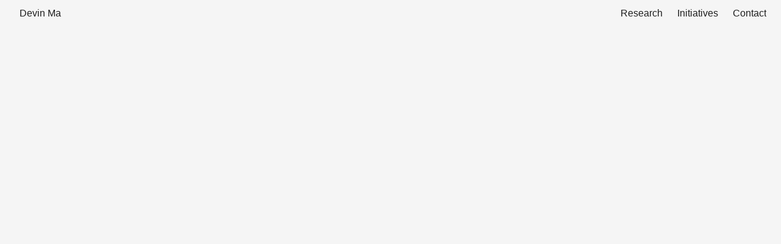

--- FILE ---
content_type: text/html; charset=utf-8
request_url: https://devinma.com/tags/
body_size: 1299
content:
<!doctype html><html lang=en dir=auto><head><meta charset=utf-8><meta http-equiv=X-UA-Compatible content="IE=edge"><meta name=viewport content="width=device-width,initial-scale=1,shrink-to-fit=no"><meta name=robots content="index, follow"><title>Tags | Devin Ma</title>
<meta name=keywords content><meta name=description content="I am a life sciences investor at B-Flexion. I previously worked at McKinsey working on life sciences and AI. Before that, I interned twice at Microsoft as product manager. I received bachelor’s and master's degrees from University of Pennsylvania where I studied at the intersection of computer science, neuroscience, and economics. At Penn, I was fortunate to have had the opportunity to conduct research on brain-computer interfaces and epilepsy under the guidance of Dr. Brian Litt at the Center for Neuroengineering and Therapeutics."><meta name=author content="Devin Ma"><link rel=canonical href=https://devinma.com/tags/><link crossorigin=anonymous href=/assets/css/stylesheet.e690afcd5c523330d5c8b4d746eb158361600a015e99518d4d246a6ccab0cc19.css integrity="sha256-5pCvzVxSMzDVyLTXRusVg2FgCgFemVGNTSRqbMqwzBk=" rel="preload stylesheet" as=style><link rel=icon href=https://devinma.com/favicon.ico><link rel=icon type=image/png sizes=16x16 href=https://devinma.com/favicon-16x16.png><link rel=icon type=image/png sizes=32x32 href=https://devinma.com/favicon-32x32.png><link rel=apple-touch-icon href=https://devinma.com/apple-touch-icon.png><meta name=theme-color content="#2e2e33"><meta name=msapplication-TileColor content="#2e2e33"><link rel=alternate type=application/rss+xml href=https://devinma.com/tags/index.xml><link rel=alternate hreflang=en href=https://devinma.com/tags/><noscript><style>#theme-toggle,.top-link{display:none}</style></noscript><meta property="og:title" content="Tags"><meta property="og:description" content="I am a life sciences investor at B-Flexion. I previously worked at McKinsey working on life sciences and AI. Before that, I interned twice at Microsoft as product manager. I received bachelor’s and master's degrees from University of Pennsylvania where I studied at the intersection of computer science, neuroscience, and economics. At Penn, I was fortunate to have had the opportunity to conduct research on brain-computer interfaces and epilepsy under the guidance of Dr. Brian Litt at the Center for Neuroengineering and Therapeutics."><meta property="og:type" content="website"><meta property="og:url" content="https://devinma.com/tags/"><meta name=twitter:card content="summary"><meta name=twitter:title content="Tags"><meta name=twitter:description content="I am a life sciences investor at B-Flexion. I previously worked at McKinsey working on life sciences and AI. Before that, I interned twice at Microsoft as product manager. I received bachelor’s and master's degrees from University of Pennsylvania where I studied at the intersection of computer science, neuroscience, and economics. At Penn, I was fortunate to have had the opportunity to conduct research on brain-computer interfaces and epilepsy under the guidance of Dr. Brian Litt at the Center for Neuroengineering and Therapeutics."></head><body class=list id=top><header class=header><nav class=nav><div class=logo><a href=https://devinma.com/ accesskey=h title="Devin Ma"><img src=https://devinma.com/favicon.ico alt aria-label=logo height=18 width=18>Devin Ma</a><div class=logo-switches></div></div><ul id=menu><li><a href=https://devinma.com/research/ title=Research><span>Research</span></a></li><li><a href=https://devinma.com/initiatives/ title=Initiatives><span>Initiatives</span></a></li><li><a href=https://devinma.com/contact/ title=Contact><span>Contact</span></a></li></ul></nav></header><main class=main><header class=page-header></header><ul class=terms-tags></ul></main><script>let menu=document.getElementById("menu");menu&&(menu.scrollLeft=localStorage.getItem("menu-scroll-position"),menu.onscroll=function(){localStorage.setItem("menu-scroll-position",menu.scrollLeft)}),document.querySelectorAll('a[href^="#"]').forEach(e=>{e.addEventListener("click",function(e){e.preventDefault();var t=this.getAttribute("href").substr(1);window.matchMedia("(prefers-reduced-motion: reduce)").matches?document.querySelector(`[id='${decodeURIComponent(t)}']`).scrollIntoView():document.querySelector(`[id='${decodeURIComponent(t)}']`).scrollIntoView({behavior:"smooth"}),t==="top"?history.replaceState(null,null," "):history.pushState(null,null,`#${t}`)})})</script></body></html>

--- FILE ---
content_type: text/css; charset=utf-8
request_url: https://devinma.com/assets/css/stylesheet.e690afcd5c523330d5c8b4d746eb158361600a015e99518d4d246a6ccab0cc19.css
body_size: 4006
content:
/*
  PaperMod v7
  License: MIT https://github.com/adityatelange/hugo-PaperMod/blob/master/LICENSE
  Copyright (c) 2020 nanxiaobei and adityatelange
  Copyright (c) 2021-2024 adityatelange
*/
:root{--gap:24px;--content-gap:20px;--nav-width:1024px;--main-width:720px;--header-height:44px;--footer-height:70px;--radius:8px;--theme:rgb(255, 255, 255);--entry:rgb(255, 255, 255);--primary:rgb(30, 30, 30);--secondary:rgb(108, 108, 108);--tertiary:rgb(214, 214, 214);--gray:rgb(165, 165, 165);--content:rgb(30, 30, 30);--code-block-bg:rgb(28, 29, 33);--code-bg:rgb(245, 245, 245);--border:rgb(238, 238, 238);--darkcolor:#d95f0e;--lightcolor:#fed582;--semibold:500;--homesize:16px;--textsize:18px;--h1size:25px;--entrysize:15px;--headersize:16px;--footersize:13px;--lineheight:1.45;--lineclamp:8;--marginleft:26px}.dark{--theme:rgb(29, 30, 32);--entry:rgb(46, 46, 51);--primary:rgb(218, 218, 219);--secondary:rgb(155, 156, 157);--tertiary:rgb(65, 66, 68);--content:rgb(196, 196, 197);--code-block-bg:rgb(46, 46, 51);--code-bg:rgb(55, 56, 62);--border:rgb(51, 51, 51)}.list{background:var(--code-bg)}.dark.list{background:var(--theme)}*,::after,::before{box-sizing:border-box}html{-webkit-tap-highlight-color:transparent;overflow-y:scroll}a,button,body,h1,h2,h3,h4,h5,h6{color:var(--primary)}body{font-family:-apple-system,BlinkMacSystemFont,segoe ui,Roboto,Oxygen,Ubuntu,Cantarell,open sans,helvetica neue,sans-serif;font-size:18px;line-height:1.6;word-break:break-word;background:var(--theme)}article,aside,figcaption,figure,footer,header,hgroup,main,nav,section,table{display:block}h1,h2,h3,h4,h5,h6{line-height:1.2}h1,h2,h3,h4,h5,h6,p{margin-top:0;margin-bottom:0}ul{padding:0}a{text-decoration:none}body,figure,ul{margin:0}table{width:100%;border-collapse:collapse;border-spacing:0;overflow-x:auto;word-break:keep-all}button,input,textarea{padding:0;font:inherit;background:0 0;border:0}input,textarea{outline:0}button,input[type=button],input[type=submit]{cursor:pointer}input:-webkit-autofill,textarea:-webkit-autofill{box-shadow:0 0 0 50px var(--theme)inset}img{display:block;max-width:100%}.archive-posts{width:100%;font-size:16px}.archive-year{margin-top:40px}.archive-year-header{font-size:var(--h1size)}.archive-year:not(:last-of-type){border-bottom:2px solid var(--border)}.archive-month{display:flex;align-items:flex-start;padding:10px 0}.archive-month-header{margin:var(--homesize)0;width:200px;font-weight:var(--semibold);font-size:var(--homesize)}.archive-month:not(:last-of-type){border-bottom:2px solid var(--border)}.archive-entry{position:relative;padding:5px;margin:10px 0}.archive-entry-title{margin:5px 0;font-weight:400;font-size:var(--homesize)}.archive-count,.archive-meta{color:var(--secondary);font-size:14px}.footer,.top-link{font-size:var(--footersize);color:var(--secondary)}.footer{margin:auto;padding:calc((var(--footer-height) - var(--gap))/2)var(--gap);text-align:center;line-height:20px;background:var(--code-bg)}.footer span{margin-inline-start:1px;margin-inline-end:1px}.footer span:last-child{white-space:nowrap}.footer a{color:var(--secondary)}.footer a:hover{border-bottom:2px solid var(--darkcolor)}.top-link{visibility:hidden;position:fixed;bottom:60px;right:30px;z-index:99;background:var(--tertiary);width:42px;height:42px;padding:12px;border-radius:64px;transition:visibility .5s,opacity .8s linear}.top-link,.top-link svg{filter:drop-shadow(0 0 0 var(--theme))}.footer a:hover,.top-link:hover{color:var(--secondary)}.top-link:focus,#theme-toggle:focus{outline:0}.nav{display:flex;flex-wrap:wrap;justify-content:space-between;margin-inline-start:auto;margin-inline-end:auto;line-height:var(--header-height);background:var(--code-bg)}.nav a{display:block}.logo,#menu{display:flex;margin:auto var(--gap)}.logo{flex-wrap:inherit}.logo a{font-size:var(--headersize);font-weight:var(--semibold)}.logo a img,.logo a svg{display:inline;vertical-align:middle;pointer-events:none;transform:translate(0,-10%);border-radius:6px;margin-inline-end:8px}button#theme-toggle{font-size:20px;margin:auto 4px}body.dark #moon{vertical-align:middle;display:none}body:not(.dark) #sun{display:none}#menu{list-style:none;word-break:keep-all;overflow-x:auto;white-space:nowrap}#menu li+li{margin-inline-start:var(--gap)}#menu a{font-size:var(--headersize);font-weight:400}#menu .active{border-bottom:2px solid var(--darkcolor)}.lang-switch li,.lang-switch ul,.logo-switches{display:inline-flex;margin:auto 4px}.lang-switch{display:flex;flex-wrap:inherit}.lang-switch a{margin:auto 3px;font-size:16px;font-weight:500}.logo-switches{flex-wrap:inherit}.main{position:relative;min-height:calc(100vh - var(--header-height) - var(--footer-height));max-width:calc(var(--main-width) + var(--gap) * 2);margin:auto;padding:var(--gap)}.page-header h1{font-size:var(--h1size)}.pagination{display:flex}.pagination a{color:var(--theme);font-size:13px;line-height:36px;background:var(--primary);border-radius:calc(36px/2);padding:0 16px}.pagination .next{margin-inline-start:auto}.social-icons a{display:inline-flex;padding:10px}.social-icons a svg{height:26px;width:26px}.social-icons a:hover{color:var(--darkcolor)}code{direction:ltr}code{text-size-adjust:100%;-ms-text-size-adjust:100%;-moz-text-size-adjust:100%;-webkit-text-size-adjust:100%}div.highlight,pre{position:relative}.copy-code{display:none;position:absolute;top:4px;right:4px;color:rgba(255,255,255,.8);background:rgba(78,78,78,.8);border-radius:var(--radius);padding:0 5px;font-size:14px;user-select:none}div.highlight:hover .copy-code,pre:hover .copy-code{display:block}.first-entry{position:relative;display:flex;flex-direction:column;justify-content:center;min-height:200px;margin:var(--gap)0 calc(var(--gap) * 2)}.first-entry .entry-header{overflow:hidden;display:-webkit-box;-webkit-box-orient:vertical;-webkit-line-clamp:8}.first-entry .entry-header h1{font-size:34px;line-height:1.3}.first-entry .entry-content{margin:14px 0;font-size:16px;-webkit-line-clamp:8}.first-entry .entry-footer{font-size:14px}.home-info .entry-content{-webkit-line-clamp:unset}.post-entry{position:relative;margin-bottom:var(--gap);padding:var(--gap);background:var(--entry);border-radius:var(--radius);transition:transform .1s;border:2px solid var(--border)}.post-entry:hover{border:2px solid var(--darkcolor)}.tag-entry .entry-cover{display:none}.entry-header h2{font-size:20px;line-height:var(--lineheight)}.entry-content{margin:20px 10px;color:var(--secondary);font-size:var(--entrysize);line-height:var(--lineheight);overflow:hidden;display:-webkit-box;-webkit-box-orient:vertical;-webkit-line-clamp:8}.entry-footer{color:var(--content);font-size:var(--entrysize)}.entry-link{position:absolute;left:0;right:0;top:0;bottom:0}.entry-hint{color:var(--secondary)}.entry-hint-parent{display:flex;justify-content:space-between}.entry-cover{font-size:var(--entrysize);margin-bottom:var(--gap);text-align:center}.entry-cover img{border-radius:var(--radius);pointer-events:none;width:100%;height:auto}.entry-cover a{color:var(--secondary);box-shadow:0 1px 0 var(--primary)}.page-header,.post-header{margin:24px auto var(--content-gap)}.post-title{margin-bottom:20px;font-size:36px}.post-description{margin-top:10px;margin-bottom:5px}.post-meta,.breadcrumbs{color:var(--secondary);font-size:15px}.post-meta .i18n_list li{display:inline-flex;list-style:none;margin:auto 3px;box-shadow:0 1px 0 var(--secondary)}.post-content{color:var(--content);line-height:var(--lineheight);font-size:var(--textsize)}.post-content h3,.post-content h4,.post-content h5,.post-content h6{margin:24px 0 16px}.post-content h1{margin:40px auto 32px;font-size:40px}.post-content h2{margin:32px auto 24px;font-size:24px}.post-content h3{font-size:19px}.post-content h4{font-size:15px;font-weight:var(--semibold);text-transform:uppercase;color:var(--gray)}.post-content h5{font-size:14px;font-weight:var(--semibold);text-transform:uppercase;color:var(--gray)}.post-content h6{font-size:var(--footersize);color:var(--secondary)}.post-content a,.post-meta a,.toc a:hover{box-shadow:0 2px 0 var(--darkcolor);color:currentColor}.post-content a code{margin:auto 0;border-radius:0;box-shadow:0 -1px 0 var(--primary)inset}.post-content del{text-decoration:line-through}.post-content dl,.post-content ol,.post-content p,.post-content figure,.post-content ul{margin-bottom:var(--content-gap)}.post-content ol,.post-content ul{padding-inline-start:20px;margin-left:var(--marginleft)}.post-content li{margin-top:5px}.post-content li::marker{color:var(--tertiary)}.post-content li p{margin-bottom:0}.post-content dl{display:flex;flex-wrap:wrap;margin:0}.post-content dt{width:25%;font-weight:700}.post-content dd{width:75%;margin-inline-start:0;padding-inline-start:10px}.post-content dd~dd,.post-content dt~dt{margin-top:10px}.post-content table{margin-bottom:var(--content-gap)}.post-content table th,.post-content table:not(.highlighttable,.highlight table,.gist .highlight) td{min-width:80px;padding:8px 5px;line-height:var(--lineheight);border-bottom:1px solid var(--border)}.post-content table th{text-align:start;font-size:14px;font-weight:var(--semibold);text-transform:uppercase;color:var(--gray);border-bottom:2px solid var(--tertiary)}.post-content table:not(.highlighttable) td code:only-child{margin:auto 0}.post-content .highlight table{border-radius:var(--radius)}.post-content .highlight:not(table){margin:10px auto;background:var(--code-block-bg)!important;border-radius:var(--radius);direction:ltr}.post-content li>.highlight{margin-inline-end:0}.post-content ul pre{margin-inline-start:calc(var(--gap) * -2)}.post-content .highlight pre{margin:0}.post-content .highlighttable{table-layout:fixed}.post-content .highlighttable td:first-child{width:40px}.post-content .highlighttable td .linenodiv{padding-inline-end:0!important}.post-content .highlighttable td .highlight,.post-content .highlighttable td .linenodiv pre{margin-bottom:0}.post-content code{margin:auto 4px;padding:4px 6px;font-size:.78em;line-height:var(--lineheight);background:var(--code-bg);border-radius:2px}.post-content pre code{display:grid;margin:auto 0;padding:10px;color:var(--secondary);border-radius:var(--radius);overflow-x:auto;word-break:break-all}.post-content blockquote{margin:20px 0;padding:0 14px;border-inline-start:4px solid var(--tertiary)}.post-content hr{margin:30px 0;height:2px;background:var(--tertiary);border:0}.post-content iframe{max-width:100%}.post-content img{border-radius:4px;margin:1rem 0}.post-content img[src*="#center"]{margin:1rem auto}.post-content figure.align-center{text-align:center}.post-content figure>figcaption{color:var(--primary);font-size:16px;font-weight:700;margin:8px 0 16px}.post-content figure>figcaption>p{color:var(--secondary);font-size:14px;font-weight:400}.toc{margin:0 2px 20px;border:1px solid var(--border);background:var(--code-bg);border-radius:var(--radius);padding:.4em}.toc li::marker{color:var(--tertiary)}.dark .toc{background:var(--entry)}.toc details summary{cursor:zoom-in;margin-inline-start:10px;user-select:none}.toc details[open] summary{cursor:zoom-out}.toc .details{display:inline;font-weight:var(--semibold);text-transform:uppercase;font-size:15px}.toc .inner{margin:5px 20px 0;padding:0 10px;opacity:.9;font-size:16px}.toc li ul{margin-inline-start:var(--gap)}.toc summary:focus{outline:0}.post-footer{margin-top:60px}.post-footer>*{margin-bottom:10px}.post-tags{display:flex;flex-wrap:wrap;gap:10px}.post-tags li{display:inline-block}.post-tags a,.share-buttons,.paginav{border-radius:var(--radius);background:var(--code-bg)}.post-tags a{display:block;padding:0 10px;color:var(--secondary);font-size:16px;line-height:32px;background:var(--code-bg)}.post-tags a:hover{background:var(--lightcolor)}.paginav a:hover{background:var(--lightcolor)}.share-buttons{padding:10px;display:flex;justify-content:center;overflow-x:auto;gap:10px}.share-buttons li,.share-buttons a{display:inline-flex}.share-buttons a:not(:last-of-type){margin-inline-end:12px}h1:hover .anchor,h2:hover .anchor,h3:hover .anchor,h4:hover .anchor,h5:hover .anchor,h6:hover .anchor{display:inline-flex;color:var(--darkcolor);margin-inline-start:10px;font-weight:700;user-select:none;box-shadow:0 0 0 var(--darkcolor)}.paginav{display:flex;line-height:var(--lineheight);font-size:var(--footersize)}.paginav a{padding-inline-start:15px;padding-inline-end:15px;border-radius:var(--radius);color:var(--secondary)}.paginav .title{letter-spacing:1px;text-transform:uppercase;font-size:small;color:var(--secondary)}.paginav .prev,.paginav .next{width:50%}.paginav .next{margin-inline-start:auto;text-align:right}[dir=rtl] .paginav .next{text-align:left}h1>a>svg{display:inline}img.in-text{display:inline;margin:auto}a[href^="#fn:"],a[href^="#fnref:"]{box-shadow:0 0 0 var(--darkcolor)}a[href^="#fn:"]:hover,a[href^="#fnref:"]:hover{color:var(--darkcolor)}.buttons,.main .profile{display:flex;justify-content:left}.main .profile{align-items:center;min-height:calc(100vh - var(--footer-height) - (var(--gap) * 2));font-size:var(--homesize);line-height:var(--lineheight)}.profile .profile_inner{display:flex;flex-direction:column;align-items:flex-start;gap:10px}.profile .profile_inner h1{font-size:40px}.profile img{border-radius:50%}.buttons{flex-wrap:wrap}.button{background:var(--tertiary);border-radius:var(--radius);margin:8px 16px 8px 0;padding:6px;transition:transform .1s}.button-inner{padding:0 8px}.button:hover{background:var(--lightcolor)}#searchbox input{padding:4px 10px;width:100%;color:var(--primary);border-radius:var(--radius);background:var(--entry);border:1px solid var(--border)}#searchResults li{list-style:none;border-radius:var(--radius);padding:10px;margin:10px 0;position:relative;font-weight:400}#searchResults{margin:10px 0;width:100%}#searchResults a{position:absolute;width:100%;height:100%;top:0;left:0;outline:none}#searchResults .focus{border:1px solid var(--darkcolor)}.terms-tags li{display:inline-block;margin:10px;font-weight:400}.terms-tags a{display:block;padding:3px 10px;background:var(--tertiary);border-radius:6px;transition:transform .1s;font-size:var(--homesize)}.terms-tags a:hover{background:var(--lightcolor)}.not-found{position:absolute;left:0;right:0;display:flex;align-items:center;justify-content:center;height:80%;font-size:160px;font-weight:700}.bg{color:#cad3f5;background-color:#24273a}.chroma{color:#cad3f5;background-color:#24273a}.chroma .x{}.chroma .err{color:#ed8796}.chroma .cl{}.chroma .lnlinks{outline:none;text-decoration:none;color:inherit}.chroma .lntd{vertical-align:top;padding:0;margin:0;border:0}.chroma .lntable{border-spacing:0;padding:0;margin:0;border:0}.chroma .hl{background-color:#474733}.chroma .lnt{white-space:pre;-webkit-user-select:none;user-select:none;margin-right:.4em;padding:0 .4em;color:#8087a2}.chroma .ln{white-space:pre;-webkit-user-select:none;user-select:none;margin-right:.4em;padding:0 .4em;color:#8087a2}.chroma .line{display:flex}.chroma .k{color:#c6a0f6}.chroma .kc{color:#f5a97f}.chroma .kd{color:#ed8796}.chroma .kn{color:#8bd5ca}.chroma .kp{color:#c6a0f6}.chroma .kr{color:#c6a0f6}.chroma .kt{color:#ed8796}.chroma .n{}.chroma .na{color:#8aadf4}.chroma .nb{color:#91d7e3}.chroma .bp{color:#91d7e3}.chroma .nc{color:#eed49f}.chroma .no{color:#eed49f}.chroma .nd{color:#8aadf4;font-weight:700}.chroma .ni{color:#8bd5ca}.chroma .ne{color:#f5a97f}.chroma .nf{color:#8aadf4}.chroma .fm{color:#8aadf4}.chroma .nl{color:#91d7e3}.chroma .nn{color:#f5a97f}.chroma .nx{}.chroma .py{color:#f5a97f}.chroma .nt{color:#c6a0f6}.chroma .nv{color:#f4dbd6}.chroma .vc{color:#f4dbd6}.chroma .vg{color:#f4dbd6}.chroma .vi{color:#f4dbd6}.chroma .vm{color:#f4dbd6}.chroma .l{}.chroma .ld{}.chroma .s{color:#a6da95}.chroma .sa{color:#ed8796}.chroma .sb{color:#a6da95}.chroma .sc{color:#a6da95}.chroma .dl{color:#8aadf4}.chroma .sd{color:#6e738d}.chroma .s2{color:#a6da95}.chroma .se{color:#8aadf4}.chroma .sh{color:#6e738d}.chroma .si{color:#a6da95}.chroma .sx{color:#a6da95}.chroma .sr{color:#8bd5ca}.chroma .s1{color:#a6da95}.chroma .ss{color:#a6da95}.chroma .m{color:#f5a97f}.chroma .mb{color:#f5a97f}.chroma .mf{color:#f5a97f}.chroma .mh{color:#f5a97f}.chroma .mi{color:#f5a97f}.chroma .il{color:#f5a97f}.chroma .mo{color:#f5a97f}.chroma .o{color:#91d7e3;font-weight:700}.chroma .ow{color:#91d7e3;font-weight:700}.chroma .p{}.chroma .c{color:#6e738d;font-style:italic}.chroma .ch{color:#6e738d;font-style:italic}.chroma .cm{color:#6e738d;font-style:italic}.chroma .c1{color:#6e738d;font-style:italic}.chroma .cs{color:#6e738d;font-style:italic}.chroma .cp{color:#6e738d;font-style:italic}.chroma .cpf{color:#6e738d;font-weight:700;font-style:italic}.chroma .g{}.chroma .gd{color:#ed8796;background-color:#363a4f}.chroma .ge{font-style:italic}.chroma .gr{color:#ed8796}.chroma .gh{color:#f5a97f;font-weight:700}.chroma .gi{color:#a6da95;background-color:#363a4f}.chroma .go{}.chroma .gp{}.chroma .gs{font-weight:700}.chroma .gu{color:#f5a97f;font-weight:700}.chroma .gt{color:#ed8796}.chroma .gl{text-decoration:underline}.chroma .w{}.chroma{background-color:unset!important}.chroma .hl{display:flex}.chroma .lnt{padding:0 0 0 12px}.highlight pre.chroma code{padding:8px 0}.highlight pre.chroma .line .cl,.chroma .ln{padding:0 10px}.chroma .lntd:last-of-type{width:100%}@media screen and (max-width:768px){:root{--gap:14px}.profile img{transform:scale(.85)}.first-entry{min-height:260px}.archive-month{flex-direction:column}.archive-year{margin-top:20px}.footer{padding:calc((var(--footer-height) - var(--gap) - 10px)/2)var(--gap)}}@media screen and (max-width:900px){.list .top-link{transform:translateY(-5rem)}}@media screen and (max-width:340px){.share-buttons{justify-content:unset}}@media(prefers-reduced-motion){.terms-tags a:active,.button:active,.post-entry:active,.top-link,#searchResults .focus,#searchResults li:active{transform:none}}